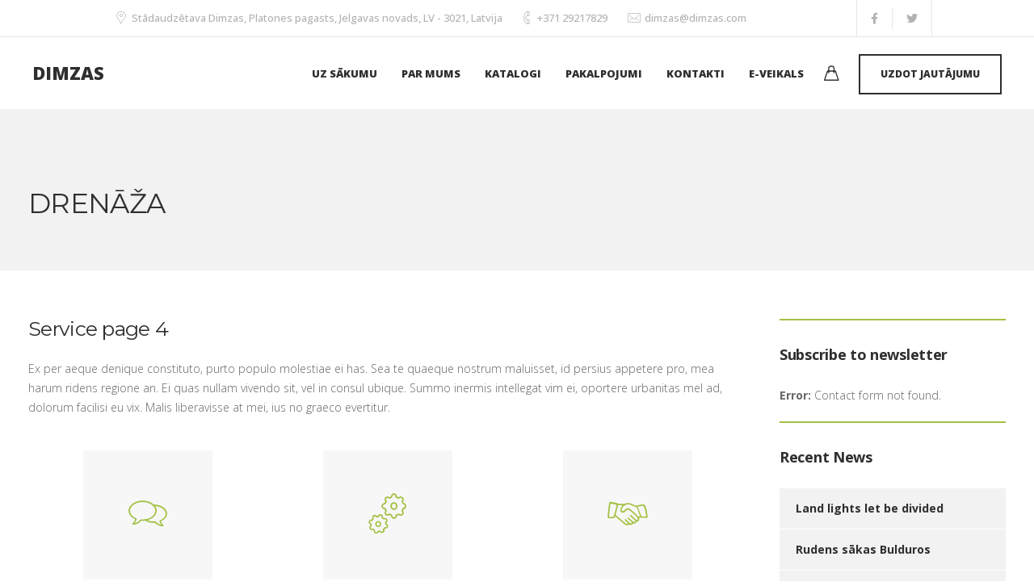

--- FILE ---
content_type: text/html; charset=utf-8
request_url: https://www.google.com/recaptcha/api2/anchor?ar=1&k=6LciVEIpAAAAAHjUEa2nHKzYKjrJtKQNLW3zI0yh&co=aHR0cHM6Ly93d3cuZGltemFzLmNvbTo0NDM.&hl=en&v=PoyoqOPhxBO7pBk68S4YbpHZ&size=invisible&anchor-ms=20000&execute-ms=30000&cb=i7nngjlknmry
body_size: 49022
content:
<!DOCTYPE HTML><html dir="ltr" lang="en"><head><meta http-equiv="Content-Type" content="text/html; charset=UTF-8">
<meta http-equiv="X-UA-Compatible" content="IE=edge">
<title>reCAPTCHA</title>
<style type="text/css">
/* cyrillic-ext */
@font-face {
  font-family: 'Roboto';
  font-style: normal;
  font-weight: 400;
  font-stretch: 100%;
  src: url(//fonts.gstatic.com/s/roboto/v48/KFO7CnqEu92Fr1ME7kSn66aGLdTylUAMa3GUBHMdazTgWw.woff2) format('woff2');
  unicode-range: U+0460-052F, U+1C80-1C8A, U+20B4, U+2DE0-2DFF, U+A640-A69F, U+FE2E-FE2F;
}
/* cyrillic */
@font-face {
  font-family: 'Roboto';
  font-style: normal;
  font-weight: 400;
  font-stretch: 100%;
  src: url(//fonts.gstatic.com/s/roboto/v48/KFO7CnqEu92Fr1ME7kSn66aGLdTylUAMa3iUBHMdazTgWw.woff2) format('woff2');
  unicode-range: U+0301, U+0400-045F, U+0490-0491, U+04B0-04B1, U+2116;
}
/* greek-ext */
@font-face {
  font-family: 'Roboto';
  font-style: normal;
  font-weight: 400;
  font-stretch: 100%;
  src: url(//fonts.gstatic.com/s/roboto/v48/KFO7CnqEu92Fr1ME7kSn66aGLdTylUAMa3CUBHMdazTgWw.woff2) format('woff2');
  unicode-range: U+1F00-1FFF;
}
/* greek */
@font-face {
  font-family: 'Roboto';
  font-style: normal;
  font-weight: 400;
  font-stretch: 100%;
  src: url(//fonts.gstatic.com/s/roboto/v48/KFO7CnqEu92Fr1ME7kSn66aGLdTylUAMa3-UBHMdazTgWw.woff2) format('woff2');
  unicode-range: U+0370-0377, U+037A-037F, U+0384-038A, U+038C, U+038E-03A1, U+03A3-03FF;
}
/* math */
@font-face {
  font-family: 'Roboto';
  font-style: normal;
  font-weight: 400;
  font-stretch: 100%;
  src: url(//fonts.gstatic.com/s/roboto/v48/KFO7CnqEu92Fr1ME7kSn66aGLdTylUAMawCUBHMdazTgWw.woff2) format('woff2');
  unicode-range: U+0302-0303, U+0305, U+0307-0308, U+0310, U+0312, U+0315, U+031A, U+0326-0327, U+032C, U+032F-0330, U+0332-0333, U+0338, U+033A, U+0346, U+034D, U+0391-03A1, U+03A3-03A9, U+03B1-03C9, U+03D1, U+03D5-03D6, U+03F0-03F1, U+03F4-03F5, U+2016-2017, U+2034-2038, U+203C, U+2040, U+2043, U+2047, U+2050, U+2057, U+205F, U+2070-2071, U+2074-208E, U+2090-209C, U+20D0-20DC, U+20E1, U+20E5-20EF, U+2100-2112, U+2114-2115, U+2117-2121, U+2123-214F, U+2190, U+2192, U+2194-21AE, U+21B0-21E5, U+21F1-21F2, U+21F4-2211, U+2213-2214, U+2216-22FF, U+2308-230B, U+2310, U+2319, U+231C-2321, U+2336-237A, U+237C, U+2395, U+239B-23B7, U+23D0, U+23DC-23E1, U+2474-2475, U+25AF, U+25B3, U+25B7, U+25BD, U+25C1, U+25CA, U+25CC, U+25FB, U+266D-266F, U+27C0-27FF, U+2900-2AFF, U+2B0E-2B11, U+2B30-2B4C, U+2BFE, U+3030, U+FF5B, U+FF5D, U+1D400-1D7FF, U+1EE00-1EEFF;
}
/* symbols */
@font-face {
  font-family: 'Roboto';
  font-style: normal;
  font-weight: 400;
  font-stretch: 100%;
  src: url(//fonts.gstatic.com/s/roboto/v48/KFO7CnqEu92Fr1ME7kSn66aGLdTylUAMaxKUBHMdazTgWw.woff2) format('woff2');
  unicode-range: U+0001-000C, U+000E-001F, U+007F-009F, U+20DD-20E0, U+20E2-20E4, U+2150-218F, U+2190, U+2192, U+2194-2199, U+21AF, U+21E6-21F0, U+21F3, U+2218-2219, U+2299, U+22C4-22C6, U+2300-243F, U+2440-244A, U+2460-24FF, U+25A0-27BF, U+2800-28FF, U+2921-2922, U+2981, U+29BF, U+29EB, U+2B00-2BFF, U+4DC0-4DFF, U+FFF9-FFFB, U+10140-1018E, U+10190-1019C, U+101A0, U+101D0-101FD, U+102E0-102FB, U+10E60-10E7E, U+1D2C0-1D2D3, U+1D2E0-1D37F, U+1F000-1F0FF, U+1F100-1F1AD, U+1F1E6-1F1FF, U+1F30D-1F30F, U+1F315, U+1F31C, U+1F31E, U+1F320-1F32C, U+1F336, U+1F378, U+1F37D, U+1F382, U+1F393-1F39F, U+1F3A7-1F3A8, U+1F3AC-1F3AF, U+1F3C2, U+1F3C4-1F3C6, U+1F3CA-1F3CE, U+1F3D4-1F3E0, U+1F3ED, U+1F3F1-1F3F3, U+1F3F5-1F3F7, U+1F408, U+1F415, U+1F41F, U+1F426, U+1F43F, U+1F441-1F442, U+1F444, U+1F446-1F449, U+1F44C-1F44E, U+1F453, U+1F46A, U+1F47D, U+1F4A3, U+1F4B0, U+1F4B3, U+1F4B9, U+1F4BB, U+1F4BF, U+1F4C8-1F4CB, U+1F4D6, U+1F4DA, U+1F4DF, U+1F4E3-1F4E6, U+1F4EA-1F4ED, U+1F4F7, U+1F4F9-1F4FB, U+1F4FD-1F4FE, U+1F503, U+1F507-1F50B, U+1F50D, U+1F512-1F513, U+1F53E-1F54A, U+1F54F-1F5FA, U+1F610, U+1F650-1F67F, U+1F687, U+1F68D, U+1F691, U+1F694, U+1F698, U+1F6AD, U+1F6B2, U+1F6B9-1F6BA, U+1F6BC, U+1F6C6-1F6CF, U+1F6D3-1F6D7, U+1F6E0-1F6EA, U+1F6F0-1F6F3, U+1F6F7-1F6FC, U+1F700-1F7FF, U+1F800-1F80B, U+1F810-1F847, U+1F850-1F859, U+1F860-1F887, U+1F890-1F8AD, U+1F8B0-1F8BB, U+1F8C0-1F8C1, U+1F900-1F90B, U+1F93B, U+1F946, U+1F984, U+1F996, U+1F9E9, U+1FA00-1FA6F, U+1FA70-1FA7C, U+1FA80-1FA89, U+1FA8F-1FAC6, U+1FACE-1FADC, U+1FADF-1FAE9, U+1FAF0-1FAF8, U+1FB00-1FBFF;
}
/* vietnamese */
@font-face {
  font-family: 'Roboto';
  font-style: normal;
  font-weight: 400;
  font-stretch: 100%;
  src: url(//fonts.gstatic.com/s/roboto/v48/KFO7CnqEu92Fr1ME7kSn66aGLdTylUAMa3OUBHMdazTgWw.woff2) format('woff2');
  unicode-range: U+0102-0103, U+0110-0111, U+0128-0129, U+0168-0169, U+01A0-01A1, U+01AF-01B0, U+0300-0301, U+0303-0304, U+0308-0309, U+0323, U+0329, U+1EA0-1EF9, U+20AB;
}
/* latin-ext */
@font-face {
  font-family: 'Roboto';
  font-style: normal;
  font-weight: 400;
  font-stretch: 100%;
  src: url(//fonts.gstatic.com/s/roboto/v48/KFO7CnqEu92Fr1ME7kSn66aGLdTylUAMa3KUBHMdazTgWw.woff2) format('woff2');
  unicode-range: U+0100-02BA, U+02BD-02C5, U+02C7-02CC, U+02CE-02D7, U+02DD-02FF, U+0304, U+0308, U+0329, U+1D00-1DBF, U+1E00-1E9F, U+1EF2-1EFF, U+2020, U+20A0-20AB, U+20AD-20C0, U+2113, U+2C60-2C7F, U+A720-A7FF;
}
/* latin */
@font-face {
  font-family: 'Roboto';
  font-style: normal;
  font-weight: 400;
  font-stretch: 100%;
  src: url(//fonts.gstatic.com/s/roboto/v48/KFO7CnqEu92Fr1ME7kSn66aGLdTylUAMa3yUBHMdazQ.woff2) format('woff2');
  unicode-range: U+0000-00FF, U+0131, U+0152-0153, U+02BB-02BC, U+02C6, U+02DA, U+02DC, U+0304, U+0308, U+0329, U+2000-206F, U+20AC, U+2122, U+2191, U+2193, U+2212, U+2215, U+FEFF, U+FFFD;
}
/* cyrillic-ext */
@font-face {
  font-family: 'Roboto';
  font-style: normal;
  font-weight: 500;
  font-stretch: 100%;
  src: url(//fonts.gstatic.com/s/roboto/v48/KFO7CnqEu92Fr1ME7kSn66aGLdTylUAMa3GUBHMdazTgWw.woff2) format('woff2');
  unicode-range: U+0460-052F, U+1C80-1C8A, U+20B4, U+2DE0-2DFF, U+A640-A69F, U+FE2E-FE2F;
}
/* cyrillic */
@font-face {
  font-family: 'Roboto';
  font-style: normal;
  font-weight: 500;
  font-stretch: 100%;
  src: url(//fonts.gstatic.com/s/roboto/v48/KFO7CnqEu92Fr1ME7kSn66aGLdTylUAMa3iUBHMdazTgWw.woff2) format('woff2');
  unicode-range: U+0301, U+0400-045F, U+0490-0491, U+04B0-04B1, U+2116;
}
/* greek-ext */
@font-face {
  font-family: 'Roboto';
  font-style: normal;
  font-weight: 500;
  font-stretch: 100%;
  src: url(//fonts.gstatic.com/s/roboto/v48/KFO7CnqEu92Fr1ME7kSn66aGLdTylUAMa3CUBHMdazTgWw.woff2) format('woff2');
  unicode-range: U+1F00-1FFF;
}
/* greek */
@font-face {
  font-family: 'Roboto';
  font-style: normal;
  font-weight: 500;
  font-stretch: 100%;
  src: url(//fonts.gstatic.com/s/roboto/v48/KFO7CnqEu92Fr1ME7kSn66aGLdTylUAMa3-UBHMdazTgWw.woff2) format('woff2');
  unicode-range: U+0370-0377, U+037A-037F, U+0384-038A, U+038C, U+038E-03A1, U+03A3-03FF;
}
/* math */
@font-face {
  font-family: 'Roboto';
  font-style: normal;
  font-weight: 500;
  font-stretch: 100%;
  src: url(//fonts.gstatic.com/s/roboto/v48/KFO7CnqEu92Fr1ME7kSn66aGLdTylUAMawCUBHMdazTgWw.woff2) format('woff2');
  unicode-range: U+0302-0303, U+0305, U+0307-0308, U+0310, U+0312, U+0315, U+031A, U+0326-0327, U+032C, U+032F-0330, U+0332-0333, U+0338, U+033A, U+0346, U+034D, U+0391-03A1, U+03A3-03A9, U+03B1-03C9, U+03D1, U+03D5-03D6, U+03F0-03F1, U+03F4-03F5, U+2016-2017, U+2034-2038, U+203C, U+2040, U+2043, U+2047, U+2050, U+2057, U+205F, U+2070-2071, U+2074-208E, U+2090-209C, U+20D0-20DC, U+20E1, U+20E5-20EF, U+2100-2112, U+2114-2115, U+2117-2121, U+2123-214F, U+2190, U+2192, U+2194-21AE, U+21B0-21E5, U+21F1-21F2, U+21F4-2211, U+2213-2214, U+2216-22FF, U+2308-230B, U+2310, U+2319, U+231C-2321, U+2336-237A, U+237C, U+2395, U+239B-23B7, U+23D0, U+23DC-23E1, U+2474-2475, U+25AF, U+25B3, U+25B7, U+25BD, U+25C1, U+25CA, U+25CC, U+25FB, U+266D-266F, U+27C0-27FF, U+2900-2AFF, U+2B0E-2B11, U+2B30-2B4C, U+2BFE, U+3030, U+FF5B, U+FF5D, U+1D400-1D7FF, U+1EE00-1EEFF;
}
/* symbols */
@font-face {
  font-family: 'Roboto';
  font-style: normal;
  font-weight: 500;
  font-stretch: 100%;
  src: url(//fonts.gstatic.com/s/roboto/v48/KFO7CnqEu92Fr1ME7kSn66aGLdTylUAMaxKUBHMdazTgWw.woff2) format('woff2');
  unicode-range: U+0001-000C, U+000E-001F, U+007F-009F, U+20DD-20E0, U+20E2-20E4, U+2150-218F, U+2190, U+2192, U+2194-2199, U+21AF, U+21E6-21F0, U+21F3, U+2218-2219, U+2299, U+22C4-22C6, U+2300-243F, U+2440-244A, U+2460-24FF, U+25A0-27BF, U+2800-28FF, U+2921-2922, U+2981, U+29BF, U+29EB, U+2B00-2BFF, U+4DC0-4DFF, U+FFF9-FFFB, U+10140-1018E, U+10190-1019C, U+101A0, U+101D0-101FD, U+102E0-102FB, U+10E60-10E7E, U+1D2C0-1D2D3, U+1D2E0-1D37F, U+1F000-1F0FF, U+1F100-1F1AD, U+1F1E6-1F1FF, U+1F30D-1F30F, U+1F315, U+1F31C, U+1F31E, U+1F320-1F32C, U+1F336, U+1F378, U+1F37D, U+1F382, U+1F393-1F39F, U+1F3A7-1F3A8, U+1F3AC-1F3AF, U+1F3C2, U+1F3C4-1F3C6, U+1F3CA-1F3CE, U+1F3D4-1F3E0, U+1F3ED, U+1F3F1-1F3F3, U+1F3F5-1F3F7, U+1F408, U+1F415, U+1F41F, U+1F426, U+1F43F, U+1F441-1F442, U+1F444, U+1F446-1F449, U+1F44C-1F44E, U+1F453, U+1F46A, U+1F47D, U+1F4A3, U+1F4B0, U+1F4B3, U+1F4B9, U+1F4BB, U+1F4BF, U+1F4C8-1F4CB, U+1F4D6, U+1F4DA, U+1F4DF, U+1F4E3-1F4E6, U+1F4EA-1F4ED, U+1F4F7, U+1F4F9-1F4FB, U+1F4FD-1F4FE, U+1F503, U+1F507-1F50B, U+1F50D, U+1F512-1F513, U+1F53E-1F54A, U+1F54F-1F5FA, U+1F610, U+1F650-1F67F, U+1F687, U+1F68D, U+1F691, U+1F694, U+1F698, U+1F6AD, U+1F6B2, U+1F6B9-1F6BA, U+1F6BC, U+1F6C6-1F6CF, U+1F6D3-1F6D7, U+1F6E0-1F6EA, U+1F6F0-1F6F3, U+1F6F7-1F6FC, U+1F700-1F7FF, U+1F800-1F80B, U+1F810-1F847, U+1F850-1F859, U+1F860-1F887, U+1F890-1F8AD, U+1F8B0-1F8BB, U+1F8C0-1F8C1, U+1F900-1F90B, U+1F93B, U+1F946, U+1F984, U+1F996, U+1F9E9, U+1FA00-1FA6F, U+1FA70-1FA7C, U+1FA80-1FA89, U+1FA8F-1FAC6, U+1FACE-1FADC, U+1FADF-1FAE9, U+1FAF0-1FAF8, U+1FB00-1FBFF;
}
/* vietnamese */
@font-face {
  font-family: 'Roboto';
  font-style: normal;
  font-weight: 500;
  font-stretch: 100%;
  src: url(//fonts.gstatic.com/s/roboto/v48/KFO7CnqEu92Fr1ME7kSn66aGLdTylUAMa3OUBHMdazTgWw.woff2) format('woff2');
  unicode-range: U+0102-0103, U+0110-0111, U+0128-0129, U+0168-0169, U+01A0-01A1, U+01AF-01B0, U+0300-0301, U+0303-0304, U+0308-0309, U+0323, U+0329, U+1EA0-1EF9, U+20AB;
}
/* latin-ext */
@font-face {
  font-family: 'Roboto';
  font-style: normal;
  font-weight: 500;
  font-stretch: 100%;
  src: url(//fonts.gstatic.com/s/roboto/v48/KFO7CnqEu92Fr1ME7kSn66aGLdTylUAMa3KUBHMdazTgWw.woff2) format('woff2');
  unicode-range: U+0100-02BA, U+02BD-02C5, U+02C7-02CC, U+02CE-02D7, U+02DD-02FF, U+0304, U+0308, U+0329, U+1D00-1DBF, U+1E00-1E9F, U+1EF2-1EFF, U+2020, U+20A0-20AB, U+20AD-20C0, U+2113, U+2C60-2C7F, U+A720-A7FF;
}
/* latin */
@font-face {
  font-family: 'Roboto';
  font-style: normal;
  font-weight: 500;
  font-stretch: 100%;
  src: url(//fonts.gstatic.com/s/roboto/v48/KFO7CnqEu92Fr1ME7kSn66aGLdTylUAMa3yUBHMdazQ.woff2) format('woff2');
  unicode-range: U+0000-00FF, U+0131, U+0152-0153, U+02BB-02BC, U+02C6, U+02DA, U+02DC, U+0304, U+0308, U+0329, U+2000-206F, U+20AC, U+2122, U+2191, U+2193, U+2212, U+2215, U+FEFF, U+FFFD;
}
/* cyrillic-ext */
@font-face {
  font-family: 'Roboto';
  font-style: normal;
  font-weight: 900;
  font-stretch: 100%;
  src: url(//fonts.gstatic.com/s/roboto/v48/KFO7CnqEu92Fr1ME7kSn66aGLdTylUAMa3GUBHMdazTgWw.woff2) format('woff2');
  unicode-range: U+0460-052F, U+1C80-1C8A, U+20B4, U+2DE0-2DFF, U+A640-A69F, U+FE2E-FE2F;
}
/* cyrillic */
@font-face {
  font-family: 'Roboto';
  font-style: normal;
  font-weight: 900;
  font-stretch: 100%;
  src: url(//fonts.gstatic.com/s/roboto/v48/KFO7CnqEu92Fr1ME7kSn66aGLdTylUAMa3iUBHMdazTgWw.woff2) format('woff2');
  unicode-range: U+0301, U+0400-045F, U+0490-0491, U+04B0-04B1, U+2116;
}
/* greek-ext */
@font-face {
  font-family: 'Roboto';
  font-style: normal;
  font-weight: 900;
  font-stretch: 100%;
  src: url(//fonts.gstatic.com/s/roboto/v48/KFO7CnqEu92Fr1ME7kSn66aGLdTylUAMa3CUBHMdazTgWw.woff2) format('woff2');
  unicode-range: U+1F00-1FFF;
}
/* greek */
@font-face {
  font-family: 'Roboto';
  font-style: normal;
  font-weight: 900;
  font-stretch: 100%;
  src: url(//fonts.gstatic.com/s/roboto/v48/KFO7CnqEu92Fr1ME7kSn66aGLdTylUAMa3-UBHMdazTgWw.woff2) format('woff2');
  unicode-range: U+0370-0377, U+037A-037F, U+0384-038A, U+038C, U+038E-03A1, U+03A3-03FF;
}
/* math */
@font-face {
  font-family: 'Roboto';
  font-style: normal;
  font-weight: 900;
  font-stretch: 100%;
  src: url(//fonts.gstatic.com/s/roboto/v48/KFO7CnqEu92Fr1ME7kSn66aGLdTylUAMawCUBHMdazTgWw.woff2) format('woff2');
  unicode-range: U+0302-0303, U+0305, U+0307-0308, U+0310, U+0312, U+0315, U+031A, U+0326-0327, U+032C, U+032F-0330, U+0332-0333, U+0338, U+033A, U+0346, U+034D, U+0391-03A1, U+03A3-03A9, U+03B1-03C9, U+03D1, U+03D5-03D6, U+03F0-03F1, U+03F4-03F5, U+2016-2017, U+2034-2038, U+203C, U+2040, U+2043, U+2047, U+2050, U+2057, U+205F, U+2070-2071, U+2074-208E, U+2090-209C, U+20D0-20DC, U+20E1, U+20E5-20EF, U+2100-2112, U+2114-2115, U+2117-2121, U+2123-214F, U+2190, U+2192, U+2194-21AE, U+21B0-21E5, U+21F1-21F2, U+21F4-2211, U+2213-2214, U+2216-22FF, U+2308-230B, U+2310, U+2319, U+231C-2321, U+2336-237A, U+237C, U+2395, U+239B-23B7, U+23D0, U+23DC-23E1, U+2474-2475, U+25AF, U+25B3, U+25B7, U+25BD, U+25C1, U+25CA, U+25CC, U+25FB, U+266D-266F, U+27C0-27FF, U+2900-2AFF, U+2B0E-2B11, U+2B30-2B4C, U+2BFE, U+3030, U+FF5B, U+FF5D, U+1D400-1D7FF, U+1EE00-1EEFF;
}
/* symbols */
@font-face {
  font-family: 'Roboto';
  font-style: normal;
  font-weight: 900;
  font-stretch: 100%;
  src: url(//fonts.gstatic.com/s/roboto/v48/KFO7CnqEu92Fr1ME7kSn66aGLdTylUAMaxKUBHMdazTgWw.woff2) format('woff2');
  unicode-range: U+0001-000C, U+000E-001F, U+007F-009F, U+20DD-20E0, U+20E2-20E4, U+2150-218F, U+2190, U+2192, U+2194-2199, U+21AF, U+21E6-21F0, U+21F3, U+2218-2219, U+2299, U+22C4-22C6, U+2300-243F, U+2440-244A, U+2460-24FF, U+25A0-27BF, U+2800-28FF, U+2921-2922, U+2981, U+29BF, U+29EB, U+2B00-2BFF, U+4DC0-4DFF, U+FFF9-FFFB, U+10140-1018E, U+10190-1019C, U+101A0, U+101D0-101FD, U+102E0-102FB, U+10E60-10E7E, U+1D2C0-1D2D3, U+1D2E0-1D37F, U+1F000-1F0FF, U+1F100-1F1AD, U+1F1E6-1F1FF, U+1F30D-1F30F, U+1F315, U+1F31C, U+1F31E, U+1F320-1F32C, U+1F336, U+1F378, U+1F37D, U+1F382, U+1F393-1F39F, U+1F3A7-1F3A8, U+1F3AC-1F3AF, U+1F3C2, U+1F3C4-1F3C6, U+1F3CA-1F3CE, U+1F3D4-1F3E0, U+1F3ED, U+1F3F1-1F3F3, U+1F3F5-1F3F7, U+1F408, U+1F415, U+1F41F, U+1F426, U+1F43F, U+1F441-1F442, U+1F444, U+1F446-1F449, U+1F44C-1F44E, U+1F453, U+1F46A, U+1F47D, U+1F4A3, U+1F4B0, U+1F4B3, U+1F4B9, U+1F4BB, U+1F4BF, U+1F4C8-1F4CB, U+1F4D6, U+1F4DA, U+1F4DF, U+1F4E3-1F4E6, U+1F4EA-1F4ED, U+1F4F7, U+1F4F9-1F4FB, U+1F4FD-1F4FE, U+1F503, U+1F507-1F50B, U+1F50D, U+1F512-1F513, U+1F53E-1F54A, U+1F54F-1F5FA, U+1F610, U+1F650-1F67F, U+1F687, U+1F68D, U+1F691, U+1F694, U+1F698, U+1F6AD, U+1F6B2, U+1F6B9-1F6BA, U+1F6BC, U+1F6C6-1F6CF, U+1F6D3-1F6D7, U+1F6E0-1F6EA, U+1F6F0-1F6F3, U+1F6F7-1F6FC, U+1F700-1F7FF, U+1F800-1F80B, U+1F810-1F847, U+1F850-1F859, U+1F860-1F887, U+1F890-1F8AD, U+1F8B0-1F8BB, U+1F8C0-1F8C1, U+1F900-1F90B, U+1F93B, U+1F946, U+1F984, U+1F996, U+1F9E9, U+1FA00-1FA6F, U+1FA70-1FA7C, U+1FA80-1FA89, U+1FA8F-1FAC6, U+1FACE-1FADC, U+1FADF-1FAE9, U+1FAF0-1FAF8, U+1FB00-1FBFF;
}
/* vietnamese */
@font-face {
  font-family: 'Roboto';
  font-style: normal;
  font-weight: 900;
  font-stretch: 100%;
  src: url(//fonts.gstatic.com/s/roboto/v48/KFO7CnqEu92Fr1ME7kSn66aGLdTylUAMa3OUBHMdazTgWw.woff2) format('woff2');
  unicode-range: U+0102-0103, U+0110-0111, U+0128-0129, U+0168-0169, U+01A0-01A1, U+01AF-01B0, U+0300-0301, U+0303-0304, U+0308-0309, U+0323, U+0329, U+1EA0-1EF9, U+20AB;
}
/* latin-ext */
@font-face {
  font-family: 'Roboto';
  font-style: normal;
  font-weight: 900;
  font-stretch: 100%;
  src: url(//fonts.gstatic.com/s/roboto/v48/KFO7CnqEu92Fr1ME7kSn66aGLdTylUAMa3KUBHMdazTgWw.woff2) format('woff2');
  unicode-range: U+0100-02BA, U+02BD-02C5, U+02C7-02CC, U+02CE-02D7, U+02DD-02FF, U+0304, U+0308, U+0329, U+1D00-1DBF, U+1E00-1E9F, U+1EF2-1EFF, U+2020, U+20A0-20AB, U+20AD-20C0, U+2113, U+2C60-2C7F, U+A720-A7FF;
}
/* latin */
@font-face {
  font-family: 'Roboto';
  font-style: normal;
  font-weight: 900;
  font-stretch: 100%;
  src: url(//fonts.gstatic.com/s/roboto/v48/KFO7CnqEu92Fr1ME7kSn66aGLdTylUAMa3yUBHMdazQ.woff2) format('woff2');
  unicode-range: U+0000-00FF, U+0131, U+0152-0153, U+02BB-02BC, U+02C6, U+02DA, U+02DC, U+0304, U+0308, U+0329, U+2000-206F, U+20AC, U+2122, U+2191, U+2193, U+2212, U+2215, U+FEFF, U+FFFD;
}

</style>
<link rel="stylesheet" type="text/css" href="https://www.gstatic.com/recaptcha/releases/PoyoqOPhxBO7pBk68S4YbpHZ/styles__ltr.css">
<script nonce="O4oru--zVerRXBz6zWjiHg" type="text/javascript">window['__recaptcha_api'] = 'https://www.google.com/recaptcha/api2/';</script>
<script type="text/javascript" src="https://www.gstatic.com/recaptcha/releases/PoyoqOPhxBO7pBk68S4YbpHZ/recaptcha__en.js" nonce="O4oru--zVerRXBz6zWjiHg">
      
    </script></head>
<body><div id="rc-anchor-alert" class="rc-anchor-alert"></div>
<input type="hidden" id="recaptcha-token" value="[base64]">
<script type="text/javascript" nonce="O4oru--zVerRXBz6zWjiHg">
      recaptcha.anchor.Main.init("[\x22ainput\x22,[\x22bgdata\x22,\x22\x22,\[base64]/[base64]/[base64]/KE4oMTI0LHYsdi5HKSxMWihsLHYpKTpOKDEyNCx2LGwpLFYpLHYpLFQpKSxGKDE3MSx2KX0scjc9ZnVuY3Rpb24obCl7cmV0dXJuIGx9LEM9ZnVuY3Rpb24obCxWLHYpe04odixsLFYpLFZbYWtdPTI3OTZ9LG49ZnVuY3Rpb24obCxWKXtWLlg9KChWLlg/[base64]/[base64]/[base64]/[base64]/[base64]/[base64]/[base64]/[base64]/[base64]/[base64]/[base64]\\u003d\x22,\[base64]\\u003d\\u003d\x22,\[base64]/ChADChMOrMcKgQ1w/JUrCmsOIPUjDgsO+w7HDqsO7HTI9woPDlQDDicKiw65pw6UkFsKfMMKQcMK6GxPDgk3CgMOeJE5Bw5Npwqt5wpvDulsHcFc/I8O1w7FNaC/CncKQa8KSB8Kfw61Rw7PDvCLCvlnChQbDpMKVLcKkF2prKxhadcKSBsOgEcO1OXQRw7/CuG/DqcOtZsKVwpnCgsOXwqpsR8KYwp3CsxbCusKRwq3CgiFrwptnw5zCvsKxw4vChH3DmyM2wqvCrcKMw5wcwpXDjCMOwrDCqVhZNsOXIsO3w4dew7d2w57CgcOUAAlmw7JPw73Cm0rDgFvDjnXDg2wKw61iYsK5T3/DjCMcZXIFfcKUwpLCpAB1w4/DhMOlw4zDhH9jJVULw4jDskjDvFs/CjR7XsKXwqEaasOkw6vDoBsGDcOkwqvCo8KpfcOPCcOrwqxaZ8OhEwg6RcOsw6XCicKAwpV7w5UiUW7CtRXDocKQw6bDksOFMxF2f3oPKnHDnUfCriHDjAR6wqDClmnCtDjCgMKWw6UcwoYOFXFdMMO3w5nDlxsrwrfCvCBnwqTCo0M/[base64]/DtMK6cTTCpXU6NMOLC8OFwq18w6zCk8OsMsKjw6TCqBfCog/CqH8RXsKfRTMmw5rCmxxGacOCwqbChXTDiTwcwpVOwr0zKXXCtkDDgWXDvgfDqXbDkTHCjsOgwpIdw5FOw4bCgkREwr1XwoXCjmHCq8Khw5DDhsOhU8OIwr1tNR9uwrrCq8Oiw4E5w5/CmMKPESbDmhDDo0LClsOlZ8OMw4h1w7hiwpRtw400w5ULw7bDhsKsbcO0wrHDuMKkR8KRc8K7P8K9G8Onw4DCtnIKw64Dwqc+wo/Dh2rDv03CoDDDmGfDpyrCmjo9fVwBwpHCow/DkMKNV2k3BjjDgsKZaiLDrRHDtDHCscK+w6LDj8K7dU3DmxcJwoMZw7JjwoRawqxxU8KBNE9cEVLCqcK4w4lyw79oMMO/wpxxw47CvV7CscKVW8K5w7zCkcKuG8KPwq/Cv8KWTcOOQMKVw77DpsOtwqUhw5dJwo3Dk0g6wq/CnRHDtMKBwpRuw6PCvsOTa3PCqsOHBg7DmkbCncKkPQHCrcOVw7LDnlQKwoZiw6JDacKPNnl+TA4yw5ZTwrPDhjU5EMOcScKUXcONw47CksOsKQXCq8OfccKfN8KQw6ULw6trwrHDq8ONw4dnwrbDssKOwokGwrDDlmTCqxoRwp0awqF9w63DtntSecK4w5/[base64]/CgDrDtUnDpAgWw7rDkxbDrjVwFHpIw73CnD3CtsKZbBFGWMONR3bCmMOmwq/DhijCh8Osc0dXw4pqw4FSdQbDoCrDj8Opw5Ygw7TCqCfDnkJfwpXDmRttK2F6wqIKwonCqsONw4w1wp1sScOTeFkQOkhwNXbCk8KNwqYTw5wBw6/ChcOhJsK4LMKjXznDuFzDksOAPAg/Pz9Lw6ZrRj3Ci8KfAMKowofDvg/[base64]/McKHUcKiDMKzwoRPwqrCuig4wolqw53DpDtowojCm2IwwoTDolVRIMOpwppCw6bDqG7ClGkBwprCosOFw4jCt8Kpw5Z8K19WUmfCrD5qe8KQS0fDrsKETydSZcOtwpozJA8FWsOQw63DoB7DkcOLRsOxZ8O3B8KQw6RweRc8fTQVXyRRwovDhmkHFit6w7JOw70/w7jDuRZxdxZ3B2vCvcKBw6plfxM2CcOmwoPDiwfDscOTKmLDiSxwKxVpw7rCvjY+wqMpR2LCgsOBwrHChzzCuR3DrAENw4jDmMKxw6cTw5tMWGDCr8KPw7LDl8OTZ8OILMOKwqh3w7oObBrDhsKPwrvCmA4/W07CnMONf8KTwqt7wo/[base64]/DgmzCt203RBcVSTYxb8KIwrBDwqt4AGUtw7rCmBd5w5/Cv2FnwpAJAnLCq0dWw4/DksO7wqxyTmDDiWPDocKPSMKMwqLCnTkPYMKbwrjDisKJF2s5wr3CjsORCcOpwqPDlwLDqGA0EsKIwqvDiMOXUsKzwrN+w78aKGXCiMKnYj5uFEPClQHCjcOUw5LCvcOrwr7Cu8OLa8KfwpjDsxvDjVHDpGwGw7TCscKjRMKiNsKRE3Ndwrw2w7YAXRfDuT1Kw6zCoS/[base64]/DucOrw7nCn3jClD0ewozDiBotY2F1wo1uM8OIHsK6w4jCnEHCgGjDqsKQWMKnHjJRVgQDw6LDo8K4w4nCrVhLYArDlQN4DMODfzp1e0TCl0PDjX41wqk4w5YgZsKzwqNhw6AqwohKesOteHYSOA3CjlLCrTM4WCYcQh3DvMKXw5Q1w4/DqsKUw5V2wrDCjcKWNF13wqLCpxLClnJwUcOvJcOUwpzCnMOUw7HCtsObW0HDtsOmYG7DhBJda1tlwqlvw5Zgw6fCmMK9w7HCv8KLwqk8QSnCr3oIw7PCscK6dzo1w7paw6V/w7vClMKXw5nDsMOwYGl0wrwtwq5+TCTCnMKLw6cAwo1gw6BDaAfDrsKrcR8ICy3CmMKlHMOqwojDtcODfMKSwpQkJMKCwpkXwrHCgcK4TSdjwpgqwptSwr8Qw4LDksKSDMKdwqBzIz7CqW4Fw6tNcUAhwr8iwqbDssOnwqfCksK7w5wJw4NtKHfCu8K8woXDiz/CgcOhRMORw73CocKTf8KvOMOSVCTDh8K5al7DucKnT8KGM3nDtMOjacOZwotMfcKtwqTColVSw6o8RjBBwrvDtn7CisO3wrzDh8KMCFtyw7nCisKYwrzCikDCkC1xwp51S8OBbMO/wofCjMKfwofCiV7CmsOjf8KkLMKTwq7DgThhV115ecOMbcKKKcO+wqbDhsO9w6AZw7xEw6rCkU0jwqnCiVnDpX/ChnjClE8Jw5fDvMKEGsKwwqd3M0R/wpvCjcKlEFLCm119wr4fw6VRY8KFZ2IIEMK/ND/ClT9BwqhQwovDqsO5LsKAJMOwwrREw67Cr8K+Z8KRccKqCcKJZF9gwr7CusKeIQHCg2nDmsKrYXwocAw6DV/CgsO4M8OKw5hWCcOnw4BdAXvCkiDCsVrDnmXCi8OAeTvDnsOCO8Kvw6AMRcKDPD3CjcKROgMYXMKEFQ90w4ZKCMKQYnDDjcOcwpLCtCVzRsKpVR0XwoMRwqzDl8O2WsO7fMO7w50HwovCkcK2wrjDo3czXMOGwo5gw6fCtGIWw4TCkRrCi8KGwqYYwo/DgS/[base64]/DsnAbw6LDqcOfAcKLciR1UjXDmWM0fcKmwo7DhW4Xa00hRFvCtxTDthhTwo8cNgfChBPDjVdzKcOMw7/Cs2/Du8KEb3lFwqFJJGFYw4DDr8Ohw4YFwrAAw6Fvw7rDrkVMfg3DkGV4QsKJFcK6wq7DpmPCkzLDuQkhUcKbwoNcIAbCvMKAwrLChnHCl8O+wo3DuXdvDATChQDDkMKHwph1w4PCjVRswr7DhlQ/woLDrxs+P8K0fcK9BsK6wq9Iw7vDkMO9MUDDpTzDvxXCm27DnUPDkGbClAXCkMKyHsKQGsKYHMKcdHnCl1llw6vCgHYGEEA5BF/DlUXCijnCs8KpZmtAwpdwwrxyw4nDgsOkJxw8w5fDuMK+woLDp8OIwpHDvcOyIm3Cpx5NEMOIwrTCsRobw60CbS/CrQ9Tw5TCqcKxdBHCpsKDZ8O/w5vDtzQNM8OGwp/[base64]/Cuh1NEFnDk04sK8Ktw4cRwpDCpxRZwofDjDLDk8KDwpDDrcKUw5XCosK3wpp5HMKlOwHCs8OMGcKUX8KpwpQ8w6PDuV0Lwq7DqlV+w4bDiXIhRw7DmGvCjMKMwqzCtcOrw7BoKQR2w4HCo8KRZMK4wpxqwpvCvsKpw5fDosKrKsOWw6/ClmEBwo4cUi8Ow6Qid8O/cxwOw5Ebwr/[base64]/[base64]/wo4hwpkhK2YlwqANwpI9w7/Dsws7wqbCscOsw5MjUMKQUMKxwooYwqDDkRTDuMKMwqHDlMO4wrEjWcOIw54/[base64]/CpcK/McOSI8KJwptIX8O+AsKzwqAWEXViOCtvwofCvCTCuycaVsO3NTPDl8K4eRPCgMKfasOowpYhX2TCojsvKxbDpTNiwpdIw4TCvWA9w5RFL8K/[base64]/Cg8KVSsKCwolXe31yw64xwpjDu3kewpXCpnJfPhbCqDfDliHDkcOWNsKtwrVrfxjCjkDDq1rCiULCuktlw7cWw6RHwoLCvmTDlmTCv8O6Z1zCtFnDj8OqCcKMMCRENW3CmFJvwqzDo8Kfw6TCg8K9wonCrwHDn1/DhFjCkhzDnMKGB8KFwpB0w607a1gow7PCrm0cw78wOgFSwpFELcKwPwjCjHtIwq4KZcKgKcKiwqEuw6DDpMOWd8O1KsO+DHguwqzCksKDR35jXcKYwooAwqTDvSjDoH/DoMOCwo0TdEQtTFwMwqVdw7cNw65xw5xcbWEOOWHCqxp5wqpQwo1xw5zCq8Oew6bDkS/Co8KwOhfDqhjDkcKbwq9cwqk/HA/CvMKFMjpXdx5+EjbDqEBKw43DpMKdF8OhVsK2byYpw4kHwqHDoMO2wrMAOMO3wrhkc8O4w5c/[base64]/DvyEkNMOGw4vDlMO4w7TDrcOMO8O5woDDrsOnw6/DshBmWsO4aCbCkcOQw5FTw63Du8OvY8OfTDPDpiTDg0Ruwr7CicKkw5hlL2k4HsOYKl7ClcOYwr7CvFxjZsOubHLDnzdnwqXCh8KWQTbDoTR1w5/CiRnCuHdXL2HCthIxNysQd8Kow6/DmBHDt8KUWGgow7RhwobCl1gYWsKhJAfDpgktw7DCvH0ZWcOEw7nCoCVrUhjCqsKSehwlXQXCtkN6wodFwo8WZEIbw5ABPMOSeMKQNzY5N1pPw7/DhcKrSFjCuCYcFQvCon17bMKDBcK/[base64]/DmMKhQ0TDjcKBKiXDpGJ7woU9X8OpVQxCwrwKwpEBwpbDkSjCn09ew7PDp8K8w7xjdMO/w4LDtMK2wr3Do1nCkyt5ag/[base64]/BsOhMRDCrsKsN8KBfFQLwp1Mw4bDuXXDtcO9w64KwpJWWVVaw7DDpsKyw4/Do8OuwpPDusKUw64nwqgUJcOeUsO6wq7CgcO9w7PDvMKywqU1w7vDqxVYS1ULZ8K1w7EZw7HCuFXDtF7CuMOsw4vCt0nCl8Otw4QLw4/DsG/DggU5w4ZWJsKJecKUf2rCu8O9w6VJKMOWYjUaMcKrwqpaw4vCkQDDrMO7w6o/KVABwpk7SzFXw6JIWcOdInDDmcKMaXDDgMK5G8KsJgjCuQXCi8Okw7bCkcKcFi1ow6h9w4hxP3VXNcOmMsK6wqPCvcOYLXLCgsOvwpJewpkRw7sGwrjCicKbPcKLw4zDpzLDilfCs8OtecKaMmsOw4jCp8OiwpPCrTA5w7/CiMKJwrBqT8OuHMOtOcOfVD8oSMOGw4PCslQ+PsOwW24tYxvCkWTDl8O2E2lDw4zDu2ZYwrJ6NAPDoidMwrXCvAXCrXQbZ0xiw4zCtwVYHMOpwpoowpfDoxspw4jCqS1yQcOjU8KfGcObFsO3MFjDsAFqw5LClxbDqQdIQ8K+w7sJw4/Do8O0f8O8M2bDl8OAWMO4FMKCw4fDscOrFiN7VcOVw4fCvDrCt2cWwoAbTMK4w4fCjMORHioqdMOZw4DDniMJDMKVw7jDum3CrcOEwo1mZkUYwqTDsVnDr8OUw7YkwqLDg8KQwq/[base64]/DumrCmBzCtzDDjMOVRsOWwqPDtsO7woPDhcOTw5bDuUgoCcOHf1fDliMow7zCqlN/w4NOBU/CgUzClFvCp8OjR8KfEsKAbsKnSSRaXVYtw6UgFsKNw77DvncTw5UHw5XCgMKTfcKAw4J8w5nDpjnCnhEmEjHDp0vCjg8Xw6tGw6pURkfCrcOjw4rCoMK4w4oDw5TDgcOTw6hsw6gbUcOQeMO4C8KFYsOxw7/CiMOYw4zDhcKxJkVsIjUjw6HCs8KCVmfCpWE/EcOHOsOjw7rCkMKPEsOlZ8K3wobDpMOPwo/DiMOSIiVNwrppwrYcPcOvC8O4UcOHw4hdL8KFAEzCkVTDnsK+wqgBU1jDuwPDpcKCPsOXVcOnGMO5w6ZdC8KcbykZcyjDtWLDl8KCw6giKVnDnSByVzl/dhAAG8ORwoXCqMKzcsO6SVYREF/[base64]/Cl8OBwptEwqjDh2szCyBowq3DiWrCjk1gHU5DP8KIecOxdG/Dg8OHD2IbZGHDlUDDk8O4w68lwonCj8KkwrUGw4sGw6XCkAnDgcKDVGrCm1/CsjYxw4jDisKtw5RjXsKDw7/CqVwgw5fCocKRwpMrw4LCrGlJFMORSwjDqcKBHMO7wqMiwoAVE37Dq8KmGmDCpWlRw7NsScOWw7rDjS/CocO1w4Rpw7PDrjkywrQPw4rDkw3Dq2fDocKuw4HCphfDq8Knw5jCjsOAwoc+w7zDqQ0STkxLwpRHU8Kjb8KxAsOXwrghUDLCh3rDtg3Dq8KQK0TDrcKxwp3CqHMQw5PCmcOSNBPCgEBkS8KhXCHDoRUNHVcCM8K/IFkcW0fDjVXDiWTDpsKBw5/CrMOgIsOqaXbDocKBT2RzMMK2w7h3MBvDlmZgEcKgw5/[base64]/DssOlKVcjw7ZDwr0tK1QxEcO3wrfDu33Cn8OyPQbCqcKZAE06wq1UwoZWWMKZR8Ofwo1Cwo3CjcOtwoUHwoBPw6wsOQrCsC7ClsKpeRJJw6HDswLDhsK/wropAsO3w5XCjyYjW8KKAVrDtcKCccOywqcvwqZSwpwvw4tAYsOXb3pKw7Riwp7DqcOzYFNvwp7CkDhBGsK4w5rCk8OFw68VTF3CoMKBecODNwvDoBHDk2HCl8KSADXDnzDCr03DvMKYwrzCn0VJIXokURAuUsKCS8KYw7DClWPDqWsKw4nClmdeH1bDgx/DgcOfwqvCqlk+ZMOHwp4fw4FxwojDvMKcw6s5SMOsZwFrwp9uw6vCp8KIXQoHCCUlw4V1wr8vwoXCgXTCj8KAwpUzAMKcwo3CiWnCtxPDqMKocA7CsT1hAxrDsMK3bw0jTCvDscKEVj0ha8Osw75tJsOkwqnDkzzDsBZ1w6NeFX9Mw7ANR1HDp0PCgA/DjcKWw6zCvilqFVDCliMsw7LCk8OBPnAJR2vCrj9TbcKPwprCg2TCkw/CkMOYwrPDuj/DiWbClMOyw5/CpcK1UMOlwph3NzUNYjLCrQXCgDVVw5HDgcKRfgICS8Oow5XCmVnClAQ9wq/Dg0d7aMKBIVfCmGnCusOFNcOEB2fDh8KlWcKuJsKfw7LDgQwTWinDnWIHwqBQwqPDi8KGHcK1PcONbMOIw7bDjMKCwrEnw75Ww6nCoHXDjjoXYBRVwoAzw7HCrT9BQ3wyXgJkwos3KnIILsKEwqjCmz3DjQ8TBMK/w51mw6dXwrzDrMK0w4waJlvDjcKTIwnCil0nw5dNwojCp8KtesKtw45YwqTCiWYUG8O3w4rDoUnDtzbDmMOEw5thwr9BAXF4w77DssOhw5nDtTlKwonCuMKMw61IA2JFw6/CvALCui00w4fDlAnDpwxzw7LCmx3CoWktw7/CgT7CgMKvdcOvBcKLwq3DqUTCscO/PMKPd2tOwqvDlEvCgsK3wq3DocKNfMOuwpTDr313NsKcw4PCpsKSXMOPw5zCh8ODG8KQwptRw5Beah03U8KMGMKcwr1Xw5w6wpJCUndpCDnDnALDlcKzwosJw4UmwqzDgSZwDHXCkVwNM8OuP1p2fMKNOsKswoXCsMOtwr/[base64]/DmGjCrsK5w6DDhnZdDRUawqvDtU5wwoxPw6omI8OVRS3DqMKdZ8OkwrRpQMO/wqPCrsKnWBnCusKgwp5Nw5LCocO9aCQSC8O6wqXDu8K5wpIaF1VPOBxBwo/[base64]/w7RYwqPCksOgF14Wd8KvU13CtHLCtcOSaWVQE2bCjsKrPAVzVxM0w5BGw5HDrD3Dl8O4BsOxZ1TDgsO+Oy/ClMKBAAMqw4zCsUTDiMOAw47Dn8Knwoc1w6nDkcOseQbCg1nDkWYbwqA3wpDDgAZPw4vDmDbClBkZw63Dlzk6PsOSw5XCsXnDtxR5wpV7w77Cj8KSw6lnEkxyOsKEL8KpNcKOwotWw6XDjMKcw58eUAocCsKINQgRGEMywpnDkxLCnxFwQEAVw7fChwN5w7PCp3daw7/DuyfDtcKue8K/GUkawqPCkMKkwrnDjsOgw6rDjMOHwrLDpcKsw4vDpXPDjksuw4B/wpfDjl7DvcKzAAoiTBN2w4sOJn59wqYbG8OGaE5tTAzCo8Kdw6vDvsKvw7pew6lgwpt8cFrDk3/Cj8KaXh5iwplPccOFccOGwo5ocsK5wqgDw4xaL0U3w4kNw4k+PMOyd3/DtxXCtCJJw4DDs8KRwrnCgsO4wpLCjgPCvznDqcKPXcOOwpjCusKXQMKlw7DCv1VwwoUXbMKUw4kiw6www5HChMOgNsKUwq83wpwZH3bDjMO3woDDuCQswqjDr8K1LMOewqYtwqfDqS/Dg8Kiwo3Du8OEDhzDj3nDicO6w6QKwrvDv8KhwqZ4w5cqEFHDokXDlnvCu8OQHMKBw4ErGzrDg8Orwp0KBzvDj8Kuw6XDsijCv8Oow4PDjsO/RGJTeMKFC1/Ds8OnwqEEHsKMwo17wo1Ew5DCjMOvKV/CqMKzRAgpZcOMwrd/Wl02TGPCpQLDlVISw5V/wqhEeB9EFsKrwrhWKXbCly7Dq3UJw75qRT7CucOiLELDi8OhYXLCncKBwqFTXHN/azglOxfCoMOKw7zCtGTDr8OTbsOjwqY/w4kWY8KMwrBUwrzDhcKOP8Kuwol+wpxDPMKCIsOvwq8PNcOLeMOlwp9kw64xUXQ9Q2stKsKsw4nDtXPCmEYYUlXDtcOYw4nDkcOhwrLCgMKVJy56wpIdOMKDO0PDp8OCw6NuwpLDpMOvKMO+w5LCoWAdwpPCkcODw59mDhRjwqfDm8KcXFs+HXnCj8Opw4/Do055NMK/wqvCu8Oewp3Cg8K/GyjDnmfDtsOhMsOzw4Ndd297cUbCuBtXwqHDt3d/[base64]/[base64]/QcOyUcOaWcOLT2ZWwqjDn28Dw7tvW07Cv8Ohwr01eXNsw78AwqjClcKOC8KKHWsaJHPDmcK1d8O1VMOvW1smEWjDhcKjScOCw7rDiCXDuSBHaV7DowwYYmgow77DkiXDkATDgUTDlcOAwpfCi8OaIsOlfsKgwpRTHHpuQcOFw4rCrcKLE8OfMQknGMONw7Yawq/CqGEdwpjDtcOCw6c1wqV8w4rDrCvDjF3Dv0nCrcK/UMKHVRURwpzDunnDrjEASV/ChnrDtsOkwrDDq8KAHWQ4w5/Dn8OoThDCksObw7IIw5dUP8O6H8OWOcO1wqlyccKhwq55w57DhmZyDzJsOcOgw4N3BsOXQGY9NF4HZMKucMO7wrAcw6EDwopVfcKgPcKOJsKxC0HCvHNIw4hCwonCqcKRUkhoR8Kjw6oYDUPDpFLCoj3CsRhoLGrCmCIpEcKaD8KqZX/DicKgwoLCukDDrsOnw6VlbGpswp9xw43Cl21SwrzDp1gWIQvDrcKCHD1Iw54FwrY5w5DCmBd9wqDCj8KWJglFPABFw6JYwpbDpxUgSsO2YgUow7nCpcOPXcOWGWzChsOQJcKkwrTDqcOIOitGdHclw5rChzELwpbCsMOfwrXChcOMPy/[base64]/I8KfN8O0VsKbwq9Aw45IwrvDmHx6YFDDslU7wqpxEQB/K8KMw5LDo3Q1ZGvDukrDocO5YMOYw5TDgMKnRwQhShIPQEjDky/CgwbDjgNPwoxDwpNaw6x/[base64]/Co8KHw4/Dp8Kew7LDocOQSsO3wp/Co28gZ8K6d8KTwoF1w6DDgsOAU1bDi8OQaynDsMO6C8OLKRMCw4bDiAzCt0/DkcKfwqjDjMOkaSFaBsOQwr05YXdSwr3DhQMWV8K0w4nChcKsOGfCtm9dZkDCvkTDnMO6wpfCtQPDl8Kyw4/[base64]/dWnDpsKTwo/Dg3fDqMKcfcKGwqjDpkXCkWPDp8Oiw47DqCZnN8KdDCDCixrDtsOrw7rCvQc2bkHCs27DrsO8McK1w7vDpT/[base64]/DhCbCrsOuCnzCpS82w7bCvMOBw75rw7RDw6lEDMKGwohCw6TDp0LDk14bcBlQw6vCs8O5fsKwecOAFsO/w7nCs3rCiXHChsKyZ3UXAnjDuUx0F8KsABhFCcKYNMKqQWM8NBUuUMK9w4AGw48ow6XDgMOuB8OGwoAHw5/DrVMmw5ZBUcKfwrsbYFkfw64gbMOGw5JzMsOUwrvDnMOtw5NZwr4UwqsjX3o0ZsOVw68WAcKZwrfDjcKvw5p6BMKLKRQBwo0STsKXw7rDr2oBwo7Dsm4jwoUaw7bDkMOWwrvCiMKCw7XDhEpAwqDCtRoBKSTClMKGw7ISN3tWI2rCkQHCnGBVwpV4wrTDv1MgwrzCiw/Dvz/CpsKBZxrDlWLDgVEZWRbCoMKEUlRGw53DrU/DiDfDqE8tw7fDsMOBwonDtGl6w7cPVcOXJcOHwoHCmcO1CsO/[base64]/DhQ3Co2/DphvCilTCq0opZ38iwq5PwrDDv2xfw7rCvsOIw4DDusO8w6ccwrQHRMOmwpttOl4ow4t7OcOpwoRKw742P1RUw6MGfTPCmsOrZyZOwrjDmy3DssK8wpzCm8K3wrzDq8O/A8KbecKOwqorBDJpC3vCu8K5TcO9QcKMMcKEwrfDgxbCog/Dk0x+f1d4EsOtBxvCpVDCmw/CncO0dsOFKsKow69OcwvCp8OYwpzDp8KdDsK+wrZSwpTDsEbCohlPNnwgwovDrMOGwq3CssKEwqtlw7hvEMKySXLClsKPw4kcwoPCkG7Cu3g9w6jDnWVOWcK/w6vDsF5Dwp8iH8Ktw5EJKS5xSENAZcKKX1QYfcOawrQiT3NGw6FawqvDv8K+ScOnw47DqB/[base64]/DtDBgwojCj8O8dcKAPMOBwoDCvgpfGAbDsRPDtDZLw4NewonCscKrAsKtU8KcwoBBHWBowqTCtcKkw7bDoMOYwqwgAkBIBsOQOsOtwqBaLwx8wo8gw5bDtMO/w70RwrTDqQ9FwrLCrUIUw5DDocOsBmTDiMO3wp9DwqHCrhnCpkHDusK7w6VIwpXCs2DDksOLw5YRDMOJVXbChsKOw6JFPcK2acK6w5FIwrV/E8OYwrg0w5QAFjjClhYrwrddWTPCqitVHVvCpR7CvhVVwqEjwpTDhnlRAcOVA8KUMSLCkcOLwoHCglF0wq7DkMOtAcO1DsK9eVlJwqTDucKjAcKiw6g5wq8iwr7DqWDCuU4teQExUsOJw74TP8OYw73CisKZw7IhSChSwrLDuAHCu8KzQ1tvNk3Coi/DoAMiQ11Jw6DDtUlGZMKqZMKzJgbCp8Ouw6fCvCHDt8OdLmXDh8Kiwrp7w7EReDRTTXXDrcO2FcOEbGdRFsO2w6VVwrXDiS/Dhmo2wpDCv8KNA8OICl3Drwlow61ywp3DncKRfm/Ci19jIMOxwq/DtsObbMKgw7nDugrDth5EDMKTYQYuf8KQeMOnwphew7xwwrjCusKkwqHCuG4Swp/DgEJ8YsOewogAHsKKH0hwXsOkw57ClMOCw7LCun3CmMOuwoTDuXvDrmjDrQPDv8K0JEfDgz/CkEvDkhl+wpVUwq1wwrLDuAAEw6LClSpTw5PDlTTCklXCuALDtMK6w6Abw77CqMKrMRDCumTChggZIXnDp8OvwqXCgsOwP8Ktwqw8w5zDoRMuw4PCnEpZbsKqw7HCncOgPMK6woM8wqzDg8O9WsK1w6rCunXCv8OsOF5iMBBvw67DtBrCkMKawrpyw4/CoMO4wqHCtcKYw6Q2KAYTwpAEwpZvGUAoYsKtC3TDghcTesO6wqYxw4Rowp7DqDjCkMOhJU/DvcOQwo5Yw5x3G8OywrbDoiVVIcOPwqd7YCTCiAhKwpzDsT3Do8OYH8KVMcOZAMOqw61hw5/CkcOBe8O1wrHCmcKUUkE/w4V7wq/DqsKCQMONwrY6woLDocKhwqsBSF7Cl8K5fsOzCcOrT21bw5lqdnJkwqvDtsK6wrpJY8KnDsO+ccK2wpjDm2/CjSBXw5LDrsK2w7PDmybCpkMDw40OaGDCsQtWbMOAw7B0w47Dg8OUTlkfIMOkD8O0wpjDuMKBw4rCicOUKD3CmsOtQsKIw4zDnhTCqMOrLxNMw4UwwpDDpsKEw4M/DMK+T3rDlcKTw6bCgnfDpcOsXcOhwqAGKTFoJRhuORpTwqfDssKyWQlwwrvDkBg4wrZWEcKxw4DCiMKgw5vCkkdBITQCKShNHjdOwr/DvX1XJcKpwoI7w4rDkkpcR8O6VMKdVcKCw7LCq8OJcjxqWFvChG8JN8KOHn3CtwghwprDkcKDYsOlw7XDg1HCmsKOw7QRwo5GFsKUw5jDjMKYw4xaw77CoMKXwoXDuVTCnwLCqEfCucK7w67CjxfCqcO/[base64]/Ch8O2HcKBScK3RsKkR8Kxf8KnwrwQFybDjVTDjl9QwotqwpM/PFc7IsK9FMOnLMOjfcOKacORwovCv1PCusKhwrBMf8OnK8K1wo0iKMKwX8O2wq/DrhYXwoJAQDrDmcKtSsOZDsOTwotiw7/[base64]/[base64]/CjBI2aVzCpcK/[base64]/[base64]/Do2xtwqTDvMKaJsOIw5dzNMKzwr/DhsOAw4XCgDDCqsKOw6VTThPCn8KeasOEWMK5RQYUCkZnXi3CisKgwrbDuhzDu8Oww6VXCcK+wplGE8OoDcOKA8KgEE7DgGnDjsKcDDDDj8KTEhUhUMKlAC5pc8KpARHDqMKQw7Mww4DDlcKXwrciw69/wqHDpibDlH7CmMOZDsKsBkzDlMKaPxjDq8KPDsKew5hkw5s5f1Qnwrk5YgrDmMKewo7Dg1phwo4FcMKeE8ODLsOawrMLEXRZw7nDicKBLcOkwqLCp8OZYBBJOsKBw5HDlcK5w4nDhMKOMU7CpMOXw5HCiRDDiyHDsVY+ewLCmcO9w4o/XcKww5pZG8O1aMO0wrMRfmXCpwTCtE/[base64]/CocKIwrLDvMKsRsKCaE/[base64]/DmMKODyXDhkZ/w6bDscOYwqh6EW/DscKSaMKlDsOVwp1HMBDCl8KtTjjDhsKuBVlvQcOzw5fCqi/Cm8KRw73CrCDCrzcgw4/DvsK6dsKZw6DChsKNw67Ct2PDvgkJHcOEFX3ChkbCil49JsKxFh07wrFiEj13D8O7wo/DpsKiRcKywo7ColEUwrB+wp/CiRnDk8OXwoRswpLDqhzDkCjDt0dtScOdIkfCiSvDkC7Ct8Orw6cowr7CssOIMiXDkzhFw5lRVsKbNnjDjhsdaDbDvsKrW1h+wqZzw5tmwosywoVyc8KRCcOMw6IawoQ/AMKoc8OBw6g0w7/DvghQwrtQw5fDt8KJw7rCjDNDw4nCqcOPCMKww5zCvcO5w4Y7bjcfDsO7S8O5bCMewoQ+I8O3wrXCtTcaGyXCt8KZwqpxcMKZVGXDh8KsHG5+wrpZw7zDrnPDlVFWTEnCusKoJMOZwpBCdFdcPRl9PcK2w559AMO3C8KJfSZMw5/Dv8KlwpJbRmjClUzCg8K3DGJkYsKfSkfCo3bDrmwtZGJrw5LChcKPwq/CsUXDtMOTw50gDMKvw4PCqxvCuMKdf8Oaw4kUA8OAw6zDg0/CpRfDj8KZw63ChyHDkcOtRcK9w4bDlDJyFMKcwqNNVMOMQBVibsK2w5QPw6FMw4XDkSYfwpTDnytOeSF4N8KFPwAmOmLDvEJ2WT5SGhVNRiPDgm/DqTHCuW3CssO6a0XDuCvCvC4dw6XDu1xTwpIxw4bDsnnDhnlefmvCjn8IwrLDpGrCpcOYblPDjkZZw7JeLl/DmsKSwq1Vwp/CiFAgPCk8wqsTAMO+MX7CnMOow5krVMK1HMKfw7ckwqwSwoFNw6/CisKhTjnCuTzCgMOjNMK+w7wTw47CvMOjw7LCjRDClwHDnDUBasKewpYNw50iw5VFI8OhVcO+w4zCk8OTcEzCtQTDmcO2wr/Cp3nCq8Kywr5wwoNkwosHwq1fdcOefXjDmcOTOFZ5FcOmw41iagAlw41/w7HDtEkHKMKOw7MvwoRCO8OjBsKSwoPDvsOnbjvCtX/Dg1LDisK7CMKyw441KAjClB/[base64]/DqWbCucKFw7PDgcKiwpzCgcOCw6pvwrTDiSDCiXsbwpbCtQ7Cg8OJDxJBUinDj1PCuHoKLF94w6jClsKlwrLDssK/DsOPXDoww7t+w5JRw7LCqcKGw5hYGMOGdFkRNsO/w4Qdw5sNQiVPw58bdsOVw74twr3CuMKuw4wUwoXDqcOXd8OPK8KGfMKlw53Cl8OzwrMgTR5YKFUJPsOHw7PDq8K9w5fCv8Oxw4Udwq4bCDFebxHCuh9Vw70qA8OnwpfCrAHDocKwThTCr8KCwpnCrMKgIMO6w7TDq8Ovw5PCvGPCiH5pwrjCnsOPwqIMw68qw6/CpsK9w7hmfsKoK8OGHcKAw4/DgV89QVwjw7jCoRMEwo/Ct8O+w6hsLsK/w7d+w5LCjMKawrNgwoIHGyxGNsKiw4lawqdOGAvDlMKGPUc1w7QTVHHClMOcwo1Qf8KbwrjDpWs+wphBw6jCj37Ds2F6w5nDlBwoMBhvBXQwXsKKwqYHwoMsbcORwq0owrIcfwfChMKlw5tfwoEkDsO7wpzChB4Qw73DmkHDg2d7PHA5w4YsX8K/LMKGw4NHw5MbLcKZw5zDsn7CjB3CtMO5woTCn8O8cgjDrxPCri5Qw7Afw4plEw1hwozCusKYYl8oYcOrw4ApLVsIwr1NExXCg0QTfMOQwo8zwpFCJ8KmXMK3XjsRw67ChiJLNRojfcO8w6A/[base64]/w6rDq8O3BsOocnB/wq/DjkTDiMOiEi3CosOYc3AKw6LDi1HDkELDsVcXwp1hwq5Uw6l5wpjCvR7DuAPDoQ13w5cVw4oow43DpcK7wq7Cl8O+PVvDgcOjWnIrw6hPwoRHwo1Wwq8lNnV9w63Dg8OIw77DiMOGw4Q/[base64]/w7PCrE/DgkfCnmUAwpYNYUYDwrbDgDLDvsO0w6bCl3PClcOWH8KxBcK2w7JfZk8Gw49XwpgEUBzDsH/CkGnDvDHCqiDCgcK0N8Okw4orwpLCjRrDi8K4wrVgwoHDvcOwBXJXK8OEMcKZw4Ymwq8Ow4AJNEXCkBjDt8OCeCzDu8OlRWlOw71xQsKkw6sPw7I0elcow7rChAvDkWHCoMO5AMOdXjvChWw/QsKEw77DhsO2wprChyg3Nw7DunXCr8Oow4jCkCLCrTrCvcK0RznDt3PDkkLDnGTDgFrDqcKdwpMHLMKZWnLCllt5GnnCo8Kyw49AwpgeZMO6wqEhwoTDrMOgw49ywoXDrMK/w73Chn3DnAoJwoXDiCvCtSAdTXpicGtawrJiXsOYwrh2w7phwqfDoRDCtW5LGBldw5HCjsOeKgYlwp/DsMKlw5jCgsOUL2/ChsKFYxDCkCzCjAXDkcKkw7bCoXNZwrA/WRhWG8K8LkjDjnwMUXLChsK8wpHDl8O4XyXDicO/w6QvP8KXw5bDjcOhw6vCi8KYdsOgwrlzw64PwpHDj8KzwprDnMKUwoXDr8Kiwq3ChVtqBz3CpcO2TsOwPBI0w5FZwqfDi8OMw6PClxXCncKBwqHCgQIIBRAUD2jCsBDDosOEw7k/wq8PBcKCw5TCk8O1w60Zw5EGw6gLwrdiwopcLsO5LsKpI8OjUMKAw7sEF8OEdsOywqLDkwbClcOLAV7DsMOyw4NdwrQ9V2NNDnXDqEMQw5/ChcOgJm0Jw5nCjh3DnSIKUcKuXFkpODgdBcKhe1VBG8ObKMObWUPDhsKPRH7Di8KqwrFZY1fCn8KxwrbCm23Ds3vDplgAw7rCvsKAL8OEHcKMW1vDtsO3TcOHwr/CtkrCvj1uw6TCtsKPw7/CszDDpT3DpcKDDsKyFREabMKZwpbDrMKwwqtqw57DocOQJcOPw5Zlw5oDQC/DlsKJw50xTTVmwpxba0bCtSDDugzCmRJ3w6kSUsKcwoLDsgxOwpxrMCDDjiTCg8KEME5zw6VTS8Kow58vVcKbw7UrGEvCnUnDogZOwqTDt8K5w4kxw5JqNB3Dn8KAw6/[base64]/DuXTCljvDnSvCrzZNSsORS8O5w6VWLzc+PsKww6vCvD4EB8K4w5hrGcOoFsObwotzw6cjwrUmw5zDilfCqcOXfsKUHsOYID3DqMKJwrdURk7DhHdMw6Fhw6DDmW8yw4I5HEtlS2nCjiwZK8OUKsKiw4ZPVMO5w53CvsOFw4AHZwbCl8K/w5TDi8KufMKnHVNBM2g4wqEHw6Jww4RSwqnCvDHCusKXwqMkwpInIcKXbF7DrDdzw6nCssOwwr/CpxbCsWMBfsKTdsKvJMODTcOCGHXCr1RfNSRtfUDCjkhTwqLCisOCe8KVw4wfTMOiIMKJN8K9YQt1QSQcBD/DnSE+wphowrjDm3F2K8Oww7rDtcOJRMKxw5xWDUwJLsOCwrHCsTzDgR3Cq8OAdkt0woQdwq5pbMOtSTHCicKNw7PCkTHCsRp6w4jDm37DiznCujdkwpnDisOLwoQuw6YNUcKoNT7CtcKCQMO8wpDDriQnwoHDuMK9PhMdfMOBA3w1YMOJay/Ds8KUw4TCtkd9LAguw6XCmcOLw6xkwqzChH7Dvy5sw7LCrVRWwpw+ETM7dBjDkMKbw7fDssK4w5IZQR/CoQoNwo9rEMOWa8K7wqnDjQwDWmfCjWzCrl8vw4sLw7DDni9wWE9/G8OXw4wZwpMlwokOw77DlQbCjzPDn8KswrvDvj4hSMKrwoDDshggbsOVw4/[base64]/[base64]/Du1FuC8KUw785wrIyKnDDgcONXW7Dq3xfRsKCDX7DoWfDq3vDgwNhOsKFG8Kdw7XDpMOlw6LDocK0XcKkw6/CkmbDlmbDjyBwwrx4wpFwwpR3KMKiw6TDuMO0LMK7wo7ClTfDgcKIdcKfwpDCrMODw5nChcKFwrltwpEyw716RDXChz3DmnU4dMKoU8KKR8Ksw6DDlip7w7MTQjrCixAjw65DPl/DpsOawrPDt8Ktw4/CgSdswrrCjMODNsKTw4pww6RsMcKlwowsPMK5wpnCugfCscKPwozDgFQ5Y8K0woZdYhTDhsKKUUrDgMOqQ0J9cHnCl23Cjhdxw7pdLsKlC8OCw7zCssO2AU/DicOIwo3DhMKcw7hzw7xrVcKbwovDhsODw4jDg2rCicKoDTlYQ1vDjcOlwoECBhsXwqnCpHx2W8KNw64QW8O2Z0fCpzfCimjDhGwrKjXDicOEwpVgGsKhNx7Cr8KiE1lNwojDt8Odw7DDu2HDn1F/w4E0UMKdEcOkdhQfwqzCvAXDt8O7KVPDlmlrwoXDhcKhwpIuDsO6M37Cp8K1F3LCuzRiUcO5fsKVwqHDmcKYQ8OdG8OjNld6wpTChcKSwp7Dl8KAACbDrsOww798OMKww4XDq8Kuw5xrFArCisOODwthdgrDmcOHw5vCicKqYksia8KWQcOLwp4iwpAeZ1/DnMOuwrURwqzCvk/[base64]/[base64]/YMOvwoHCpXlpwqjDkRjDpsOiIRrDlEN+amEqw47CiFTClsKiwo3Dl2BRwoQpw4orw7cyb1jDowjDncOMw7DDtMK0YMK+aU5dTS/DrMKCGSnDgVQwwovCsVVTw5UzKmtoQglRwr/CvMKofzchw5PCol9bw5wvw4/Ci8ODVwfDvcKWwp/CtEDDkSdbw7HDlsK7OsKewrDCk8OZwo1UwrpNdMOeT8KQYMOpwonCh8Oww4/[base64]/Pj/Ci8OzbsKCQAobw4BOwozClsK/[base64]/Cr8KkAFA+wrXDrD8uGsOvwrTDu8OdbsOVBMONw5vDnFBRLSnDixvCscOYwrfDkH3CsMOtPyfCtMKjw40of1TCkEHDhSjDlg7DvAoEw67DiWR1YhcjT8O1YhsdVQDCq8KPXVoyTsOnNMO/wr0Yw6wXDcKlWX8vwovCjsKuNU7DkcK/B8KLw4FPwpYjeCN5wojCmRXDuChlw7dew7AuJsOpwrtRaCvCu8KkQVA+w7bDssKdw5/DpMKzwrLCsH/DmhTCsnvDvWzDgMKWanbDqFc+GcKJw7Jfw5rCrm3DuMOYOWLDu2/Dq8OYQMOpHMKnwoHCkVdkw6Nlwpo4E8O3wpJrw6DColvDvMKXD2rDrAcsOsKOEn3DmVMVMHhqW8KewqDCpsOUw71/I3bChsKkY2JTw784PFvDp1rDlMKWXMKZbsOrXsKWw6rCiAbDlV/Cv8KCw4dhw4pCFsKWworCkSHDp2bDuV/DpWzDhgTChFvDhgl+XR3DjX8fdzp6McKJSmrDgcKTwpfDrMKHw5pkw5s1wrTDg0TCnidXNsKLHjdvdAvCkMOzVkDCvcO/w6nDh2FyCWDCvcKnwpBdd8K9wr4Jw6cIKsOgRyk/dMOtwqVlTVR/wq8+T8K1wrYkwqFQIcOLTDnDucOGw4Efw6HCnMOsMcK3woxiU8KIRX/DlGHCrkrCjWtVw64zRy0UGzfDoC4QZMOdwoRJwoLCpcOgwrXDgX4qF8OPF8OlZSV6C8K8wpgVwprCqClbwokzwoMawqnCnRp0NB5yWcKrwrXDsDjCmcK5wozCjg3CtHvDiGMxwr/Dl2V1w6DDlychMsOqHV5zMMKLccOTISrDkcOKG8KMwrnCjMKFOB5VwohNbA0tw5Vaw6XDlMOxw77DkSLDjsKZw6Vwb8OvSAHCqMOYbGVdwqbCmVTCisKnJcKffGh8aX3DssKaw7DCgk7DpBfDscKfwqVEK8Ovwr/CigLCkCgew6ltEcKUw4/[base64]/w4zCnSp5YHofwqFgaE7DtQh7wqPDnsO/[base64]/[base64]/DpMKZHztnFlrCqcO2HMK6WizCmTfDosOBwrcUwrnCjx3DuGVrw6DCvVTCthjCncOVFMKQw5PDvgIae3bCgDRCIcOzZ8KXXQIKXm/DrGxATGbCi2Q7w6pSw5DDtcOwTsKuw4LDnsOjw4nCj3xScMKzHVDDtBtmw6HDmMOkcGRYfsKHwqdnw4wFCS7Dm8Kse8K6GWrCvB/DpcKTwoYUPE0eQEpjw6ZbwoBYwoXDgsOBw63DhR7DtSdYS8KMw6w+MT7ClsOywoxqBCNZwpgsS8KhNC7ClAI+w7XCpwnCo0c0ez4ROWHDoQ12w47DrcKtIUxbKMK/w7kTXMKzwrfDjE5nSWdDUsKQdMKCw4nDk8OQwpUNw7vDsVLDpsKUwp08w5Now4w+QmvDlQ4sw5/DrmjDi8KVZsKhwoQ9wqXCusKdfMKmOMKvwplEUE3CpABdHMKwFMO3PsKjwqogAWPCkcOMcsKxw4XDl8OwwpkhC193wpfChMKcCsOXwqcXN2DDtArCocOLfcOpW1Isw5/CvsKgw5AeXsODwrZeKMKvw6MROcKqw6lYS8KTTzIqwq9uw5TCmMOIwqTCvsKxSsOBwojDnkphw4XDkFfChMKUYcKTLMOCwopHKcK+BcK5w5MFZMOVw5PDgcKPVEIFw5ZwCMOLwo0bw5R6wq3DsQXCnHDCrMKTw6s\\u003d\x22],null,[\x22conf\x22,null,\x226LciVEIpAAAAAHjUEa2nHKzYKjrJtKQNLW3zI0yh\x22,0,null,null,null,1,[21,125,63,73,95,87,41,43,42,83,102,105,109,121],[1017145,855],0,null,null,null,null,0,null,0,null,700,1,null,0,\[base64]/76lBhmnigkZhAoZnOKMAhk\\u003d\x22,0,0,null,null,1,null,0,0,null,null,null,0],\x22https://www.dimzas.com:443\x22,null,[3,1,1],null,null,null,1,3600,[\x22https://www.google.com/intl/en/policies/privacy/\x22,\x22https://www.google.com/intl/en/policies/terms/\x22],\x22Y5hb868YEc0YSDgwFe1H+NXL0A+u4BGC6Xo2fRa3/IU\\u003d\x22,1,0,null,1,1768734084727,0,0,[152],null,[227,16,118,200],\x22RC-lwsyjvTz8YDbbA\x22,null,null,null,null,null,\x220dAFcWeA7fD8O36KMRBCH3g-0OsZ1M9fNVdEhfDeiKV8YhVhzPg0wy-14Zg9wyA5OmQfoFQQFm07bBT35n_lpzvG7Jmb1jOXLiIQ\x22,1768816884889]");
    </script></body></html>